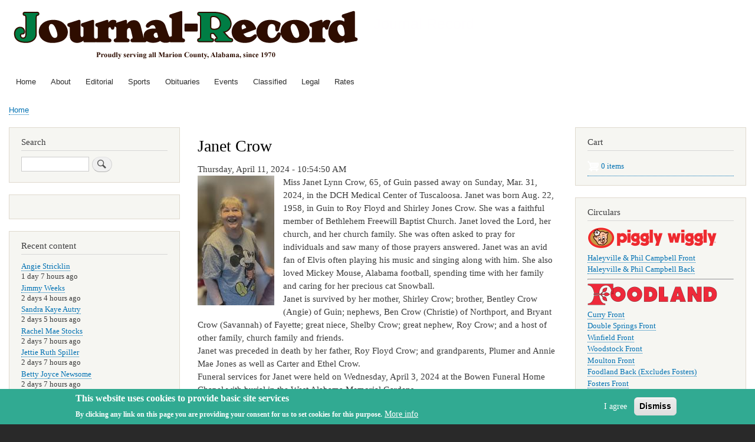

--- FILE ---
content_type: text/html; charset=UTF-8
request_url: https://www.myjrpaper.com/node/7694
body_size: 31688
content:
<!DOCTYPE html>
<html lang="en" dir="ltr" prefix="content: http://purl.org/rss/1.0/modules/content/  dc: http://purl.org/dc/terms/  foaf: http://xmlns.com/foaf/0.1/  og: http://ogp.me/ns#  rdfs: http://www.w3.org/2000/01/rdf-schema#  schema: http://schema.org/  sioc: http://rdfs.org/sioc/ns#  sioct: http://rdfs.org/sioc/types#  skos: http://www.w3.org/2004/02/skos/core#  xsd: http://www.w3.org/2001/XMLSchema# ">
  <head>
    <meta charset="utf-8" />
<meta name="Generator" content="Drupal 8 (https://www.drupal.org); Commerce 2" />
<meta name="MobileOptimized" content="width" />
<meta name="HandheldFriendly" content="true" />
<meta name="viewport" content="width=device-width, initial-scale=1.0" />
<style>div#sliding-popup, div#sliding-popup .eu-cookie-withdraw-banner, .eu-cookie-withdraw-tab {background: #31aa92} div#sliding-popup.eu-cookie-withdraw-wrapper { background: transparent; } #sliding-popup h1, #sliding-popup h2, #sliding-popup h3, #sliding-popup p, #sliding-popup label, #sliding-popup div, .eu-cookie-compliance-more-button, .eu-cookie-compliance-secondary-button, .eu-cookie-withdraw-tab { color: #ffffff;} .eu-cookie-withdraw-tab { border-color: #ffffff;}</style>
<link rel="shortcut icon" href="/sites/default/files/tjr_favicon.png" type="image/png" />
<link rel="canonical" href="http://www.myjrpaper.com/node/7694" />
<link rel="shortlink" href="http://www.myjrpaper.com/node/7694" />
<link rel="revision" href="http://www.myjrpaper.com/node/7694" />

    <title>Janet Crow | Journal Record</title>
    <link rel="stylesheet" media="all" href="/sites/default/files/css/css_Z0lOQ5eVQWdq1OuzxFTvDHJ8qsiGLySTMlQlqeRp1fY.css" />
<link rel="stylesheet" media="all" href="/sites/default/files/css/css_Al_DxroPi7-SPSwqykq4ZG4-ct07QYDnf83snpVh_M0.css" />
<link rel="stylesheet" media="print" href="/sites/default/files/css/css_Z5jMg7P_bjcW9iUzujI7oaechMyxQTUqZhHJ_aYSq04.css" />

    
<!--[if lte IE 8]>
<script src="/sites/default/files/js/js_VtafjXmRvoUgAzqzYTA3Wrjkx9wcWhjP0G4ZnnqRamA.js"></script>
<![endif]-->

  </head>
  <body class="layout-two-sidebars path-node page-node-type-obituary">
        <a href="#main-content" class="visually-hidden focusable skip-link">
      Skip to main content
    </a>
    
      <div class="dialog-off-canvas-main-canvas" data-off-canvas-main-canvas>
    <div id="page-wrapper">
  <div id="page">
    <header id="header" class="header" role="banner">
      <div class="section layout-container clearfix">
        
          <div class="clearfix region region-header">
    <div id="block-bartik-branding" class="clearfix site-branding block block-system block-system-branding-block">
  
    
        <a href="/index.php/" rel="home" class="site-branding__logo">
      <img src="/sites/default/files/tjr_site_logo_0625_rev_0.png" alt="Home" />
    </a>
        <div class="site-branding__text">
              <div class="site-branding__name">
          <a href="/index.php/" title="Home" rel="home">Journal Record</a>
        </div>
                </div>
  </div>

  </div>

          <div class="region region-primary-menu">
    
<nav role="navigation" aria-labelledby="block-bartik-main-menu-menu" id="block-bartik-main-menu" class="block block-menu navigation menu--main">
            
  <h2 class="visually-hidden" id="block-bartik-main-menu-menu">Main navigation</h2>
  

        <div class="content">
            <div class="menu-toggle-target menu-toggle-target-show" id="show-block-bartik-main-menu"></div>
      <div class="menu-toggle-target" id="hide-block-bartik-main-menu"></div>
      <a class="menu-toggle" href="#show-block-bartik-main-menu">Show &mdash; Main navigation</a>
      <a class="menu-toggle menu-toggle--hide" href="#hide-block-bartik-main-menu">Hide &mdash; Main navigation</a>
      
              <ul class="clearfix menu">
                    <li class="menu-item">
        <a href="/index.php/" data-drupal-link-system-path="&lt;front&gt;">Home</a>
              </li>
                <li class="menu-item">
        <a href="/index.php/about" title="About Us" data-drupal-link-system-path="node/4">About</a>
              </li>
                <li class="menu-item">
        <a href="/index.php/editorial" data-drupal-link-system-path="editorial">Editorial</a>
              </li>
                <li class="menu-item">
        <a href="/index.php/sport" data-drupal-link-system-path="sport">Sports</a>
              </li>
                <li class="menu-item">
        <a href="/index.php/obituary" data-drupal-link-system-path="obituary">Obituaries</a>
              </li>
                <li class="menu-item">
        <a href="/index.php/event" data-drupal-link-system-path="event">Events</a>
              </li>
                <li class="menu-item">
        <a href="/index.php/classified" data-drupal-link-system-path="classified">Classified</a>
              </li>
                <li class="menu-item">
        <a href="/index.php/legal" data-drupal-link-system-path="legal">Legal</a>
              </li>
                <li class="menu-item">
        <a href="/index.php/rates" title="Rate Schedule" data-drupal-link-system-path="node/3">Rates</a>
              </li>
        </ul>
  


    </div>
  </nav>

  </div>

      </div>
    </header>
          <div class="highlighted">
        <aside class="layout-container section clearfix" role="complementary">
            <div class="region region-highlighted">
    <div data-drupal-messages-fallback class="hidden"></div>

  </div>

        </aside>
      </div>
            <div id="main-wrapper" class="layout-main-wrapper layout-container clearfix">
      <div id="main" class="layout-main clearfix">
          <div class="region region-breadcrumb">
    <div id="block-bartik-breadcrumbs" class="block block-system block-system-breadcrumb-block">
  
    
      <div class="content">
        <nav class="breadcrumb" role="navigation" aria-labelledby="system-breadcrumb">
    <h2 id="system-breadcrumb" class="visually-hidden">Breadcrumb</h2>
    <ol>
          <li>
                  <a href="/">Home</a>
              </li>
        </ol>
  </nav>

    </div>
  </div>

  </div>

        <main id="content" class="column main-content" role="main">
          <section class="section">
            <a id="main-content" tabindex="-1"></a>
              <div class="region region-content">
    <div id="block-bartik-page-title" class="block block-core block-page-title-block">
  
    
      <div class="content">
      

  <h1 class="title page-title"><span class="field field--name-title field--type-string field--label-hidden">Janet Crow</span>
</h1>


    </div>
  </div>
<div id="block-bartik-content" class="block block-system block-system-main-block">
  
    
      <div class="content">
      
<article data-history-node-id="7694" role="article" about="/node/7694" class="node node--type-obituary node--view-mode-full clearfix">
  <header>
    
          
      </header>
  <div class="node__content clearfix">
    
            <div class="field field--name-field-submitted field--type-datetime field--label-hidden field__item"><time datetime="2024-04-11T15:54:50Z" class="datetime">Thursday, April 11, 2024 - 10:54:50 AM</time>
</div>
      
            <div class="field field--name-field-image field--type-image field--label-hidden field__item">  <a href="http://www.myjrpaper.com/sites/default/files/obituary_images_2024_04/Janet%20Crow.jpeg"><img src="/sites/default/files/styles/medium/public/obituary_images_2024_04/Janet%20Crow.jpeg?itok=b4cJnK_-" width="130" height="220" alt="Janet Crow*" typeof="foaf:Image" class="image-style-medium" />

</a>
</div>
      
            <div class="clearfix text-formatted field field--name-body field--type-text-with-summary field--label-hidden field__item"><p>Miss Janet Lynn Crow, 65, of Guin passed away on Sunday, Mar. 31, 2024, in the DCH Medical Center of Tuscaloosa. Janet was born Aug. 22, 1958, in Guin to Roy Floyd and Shirley Jones Crow. She was a faithful member of Bethlehem Freewill Baptist Church. Janet loved the Lord, her church, and her church family. She was often asked to pray for individuals and saw many of those prayers answered. Janet was an avid fan of Elvis often playing his music and singing along with him. She also loved Mickey Mouse, Alabama football, spending time with her family and caring for her precious cat Snowball.<br />
Janet is survived by her mother, Shirley Crow; brother, Bentley Crow (Angie) of Guin; nephews, Ben Crow (Christie) of Northport, and Bryant Crow (Savannah) of Fayette; great niece, Shelby Crow; great nephew, Roy Crow; and a host of other family, church family and friends.<br />
Janet was preceded in death by her father, Roy Floyd Crow; and grandparents, Plumer and Annie Mae Jones as well as Carter and Ethel Crow.<br />
Funeral services for Janet were held on Wednesday, April 3, 2024 at the Bowen Funeral Home Chapel with burial in the West Alabama Memorial Gardens.<br />
Bowen Funeral Home<br />
981 State Highway 253<br />
Winfield, AL  35594<br />
205-487-4327</p></div>
      
            <div class="clearfix text-formatted field field--name-field-referral field--type-text-long field--label-hidden field__item"><hr />
<p><em>See complete story in the Journal Record.</em><br />
<a href="/subscribe"><strong><em>Subscribe now!</em></strong></a></p>
</div>
      
  </div>
</article>

    </div>
  </div>

  </div>

          </section>
        </main>
                  <div id="sidebar-first" class="column sidebar">
            <aside class="section" role="complementary">
                <div class="region region-sidebar-first">
    <div class="search-block-form block block-search container-inline" data-drupal-selector="search-block-form" id="block-bartik-search" role="search">
  
      <h2>Search</h2>
    
      <div class="content container-inline">
      <form action="/index.php/search/node" method="get" id="search-block-form" accept-charset="UTF-8" class="search-form search-block-form">
  <div class="js-form-item form-item js-form-type-search form-type-search js-form-item-keys form-item-keys form-no-label">
      <label for="edit-keys" class="visually-hidden">Search</label>
        <input title="Enter the terms you wish to search for." data-drupal-selector="edit-keys" type="search" id="edit-keys" name="keys" value="" size="15" maxlength="128" class="form-search" />

        </div>
<div data-drupal-selector="edit-actions" class="form-actions js-form-wrapper form-wrapper" id="edit-actions"><input class="search-form__submit button js-form-submit form-submit" data-drupal-selector="edit-submit" type="submit" id="edit-submit" value="Search" />
</div>

</form>

    </div>
  </div>
<div class="views-element-container block block-views block-views-blockscoreboard-block-1" id="block-views-block-scoreboard-block-1">
  
    
      <div class="content">
      <div><div class="view view-scoreboard view-id-scoreboard view-display-id-block_1 js-view-dom-id-cc3002c243a0a1a406fa97cd1e9776bf86ebdc990f76cce7731d1aae6a9cf55c">
  
    
      
  
          </div>
</div>

    </div>
  </div>
<div class="views-element-container block block-views block-views-blockcontent-recent-block-1" id="block-views-block-content-recent-block-1">
  
      <h2>Recent content</h2>
    
      <div class="content">
      <div><div class="view view-content-recent view-id-content_recent view-display-id-block_1 js-view-dom-id-4ecfe77e92ccf2f8335d7569f6a1d94ea2b27a62da93fb8e47fae3bcb5f18bde">
  
    
      
      <div class="view-content">
      <div class="item-list">
  
  <ul>

          <li><div class="views-field views-field-title"><span class="field-content"><a href="/index.php/node/9604" hreflang="en">Angie Stricklin</a></span></div><div class="views-field views-field-changed"><span class="field-content">1 day 7 hours ago</span></div></li>
          <li><div class="views-field views-field-title"><span class="field-content"><a href="/index.php/node/9603" hreflang="en">Jimmy Weeks</a></span></div><div class="views-field views-field-changed"><span class="field-content">2 days 4 hours ago</span></div></li>
          <li><div class="views-field views-field-title"><span class="field-content"><a href="/index.php/node/9602" hreflang="en">Sandra Kaye Autry</a></span></div><div class="views-field views-field-changed"><span class="field-content">2 days 5 hours ago</span></div></li>
          <li><div class="views-field views-field-title"><span class="field-content"><a href="/index.php/node/9601" hreflang="en">Rachel Mae Stocks</a></span></div><div class="views-field views-field-changed"><span class="field-content">2 days 7 hours ago</span></div></li>
          <li><div class="views-field views-field-title"><span class="field-content"><a href="/index.php/node/9600" hreflang="en">Jettie Ruth Spiller</a></span></div><div class="views-field views-field-changed"><span class="field-content">2 days 7 hours ago</span></div></li>
          <li><div class="views-field views-field-title"><span class="field-content"><a href="/index.php/node/9599" hreflang="en">Betty Joyce Newsome</a></span></div><div class="views-field views-field-changed"><span class="field-content">2 days 7 hours ago</span></div></li>
          <li><div class="views-field views-field-title"><span class="field-content"><a href="/index.php/node/9598" hreflang="en">Samuel David Moseley Jr.</a></span></div><div class="views-field views-field-changed"><span class="field-content">2 days 7 hours ago</span></div></li>
          <li><div class="views-field views-field-title"><span class="field-content"><a href="/index.php/node/9597" hreflang="en">Herman Logan</a></span></div><div class="views-field views-field-changed"><span class="field-content">2 days 7 hours ago</span></div></li>
          <li><div class="views-field views-field-title"><span class="field-content"><a href="/index.php/node/9596" hreflang="en">Arlene Green</a></span></div><div class="views-field views-field-changed"><span class="field-content">2 days 7 hours ago</span></div></li>
          <li><div class="views-field views-field-title"><span class="field-content"><a href="/index.php/node/9595" hreflang="en">EMA holds weather briefing in advance of weekend weather threats</a></span></div><div class="views-field views-field-changed"><span class="field-content">2 days 9 hours ago</span></div></li>
    
  </ul>

</div>

    </div>
  
          </div>
</div>

    </div>
  </div>
<div id="block-e-edition" class="block block-block-content block-block-contente511dcb9-6357-41ed-819b-b0c48b92be68">
  
    
      <div class="content">
      
            <div class="clearfix text-formatted field field--name-body field--type-text-with-summary field--label-hidden field__item"><h2><strong>Sign in to the e-edition!</strong></h2>

<p><a href="https://publisher.etype.services/Journal-Record"><img alt="e-edition" data-entity-type="file" data-entity-uuid="67170faf-ffd8-44c9-b0d9-5e04ad13fafa" src="/sites/default/files/inline-images/tjr_elogo.png" class="align-left" /></a></p></div>
      
    </div>
  </div>
<div id="block-partnerships" class="block block-block-content block-block-content9fad16c7-536b-4943-ba2e-84afeeca191d">
  
      <h2>Partnerships</h2>
    
      <div class="content">
      
            <div class="clearfix text-formatted field field--name-body field--type-text-with-summary field--label-hidden field__item"><h5>Alabama Press Association</h5>
<a href="https://www.alabamapress.org/"><img alt="Alabama Press Association" data-entity-type="file" data-entity-uuid="8c7561ee-07ea-4776-818e-b82b2b74d4f7" src="/sites/default/files/inline-images/APALogo.png" width="150" class="align-center" /></a>

<hr />
<h5>local, county &amp; state Government notices</h5>
<a href="https://www.alabamapublicnotices.com/"><img alt="Alabama Public Notice" data-entity-type="file" data-entity-uuid="205df213-2dad-4e5a-958a-e93758821d76" src="/sites/default/files/inline-images/AlabamaPublicNotice.jpg" class="align-center" /></a>

<hr />
<p> </p>
</div>
      
    </div>
  </div>

  </div>

            </aside>
          </div>
                          <div id="sidebar-second" class="column sidebar">
            <aside class="section" role="complementary">
                <div class="region region-sidebar-second">
    <div id="block-cart" class="block block-commerce-cart">
  
      <h2>Cart</h2>
    
      <div class="content">
      <div class="cart--cart-block">
  <div class="cart-block--summary">
    <a class="cart-block--link__expand" href="/index.php/cart">
      <span class="cart-block--summary__icon"><img src="/modules/contrib/commerce/icons/ffffff/cart.png" alt="Shopping cart" typeof="foaf:Image" />
</span>
      <span class="cart-block--summary__count">0 items</span>
    </a>
  </div>
  </div>

    </div>
  </div>
<div class="views-element-container block block-views block-views-blockcircular-block-1" id="block-views-block-circular-block-1">
  
      <h2>Circulars</h2>
    
      <div class="content">
      <div><div class="view view-circular view-id-circular view-display-id-block_1 js-view-dom-id-54badb7380df46768df10d2893cb413aaae9200fd5e51e811ef82062e53eb43f">
  
    
      
      <div class="view-content">
          <div class="views-row"><div class="views-field views-field-field-image"><div class="field-content">  <img src="/sites/default/files/styles/medium/public/circular_images_2017_11/pigglywiggly_logo.png?itok=v7fIZN0o" width="220" height="37" alt="Piggly Wiggly" typeof="foaf:Image" class="image-style-medium" />


</div></div><div class="views-field views-field-field-url"><div class="field-content"><div class="item-list"><ul><li><a href="https://myjrpaper.com/sites/default/files/circulars/pigglywiggly/pwhvft.png" target="_blank">Haleyville &amp; Phil Campbell Front</a></li><li><a href="https://myjrpaper.com/sites/default/files/circulars/pigglywiggly/pwhvbk.png" target="_blank">Haleyville &amp; Phil Campbell Back</a></li></ul></div></div></div><div class="views-field views-field-body"><div class="field-content"><hr /></div></div></div>
    <div class="views-row"><div class="views-field views-field-field-image"><div class="field-content">  <img src="/sites/default/files/styles/medium/public/circular_images_2017_11/foodland_logo.png?itok=IwwRPjBW" width="220" height="37" alt="Foodland" typeof="foaf:Image" class="image-style-medium" />


</div></div><div class="views-field views-field-field-url"><div class="field-content"><div class="item-list"><ul><li><a href="https://myjrpaper.com/sites/default/files/circulars/foodland/cryft.png" target="_blank">Curry Front</a></li><li><a href="https://myjrpaper.com/sites/default/files/circulars/foodland/dsft.png" target="_blank">Double Springs Front</a></li><li><a href="https://myjrpaper.com/sites/default/files/circulars/foodland/winft.png" target="_blank">Winfield Front</a></li><li><a href="https://myjrpaper.com/sites/default/files/circulars/foodland/woodft.png" target="_blank">Woodstock Front</a></li><li><a href="https://myjrpaper.com/sites/default/files/circulars/foodland/mltnft.png" target="_blank">Moulton Front</a></li><li><a href="https://myjrpaper.com/sites/default/files/circulars/foodland/foodbk.png" target="_blank">Foodland Back (Excludes Fosters)</a></li><li><a href="https://myjrpaper.com/sites/default/files/circulars/foodland/fostersft.png" target="_blank">Fosters Front</a></li><li><a href="https://myjrpaper.com/sites/default/files/circulars/foodland/fostersbk.png" target="_blank">Fosters Back</a></li></ul></div></div></div><div class="views-field views-field-body"><div class="field-content"><hr /></div></div></div>

    </div>
  
          </div>
</div>

    </div>
  </div>
<div id="block-blindman" class="block block-block-content block-block-contentee4c8b0f-69ed-4238-9f6d-e675d4f9f65f">
  
    
      <div class="content">
      
            <div class="clearfix text-formatted field field--name-body field--type-text-with-summary field--label-hidden field__item"><img alt="Blinds, Plantation Shutters &amp; Shades" data-entity-type="file" data-entity-uuid="7ba83e89-977a-4bb0-a241-a9d10116bd1b" src="/sites/default/files/inline-images/BlindMan.jpg" class="align-center" />
<p> </p>
</div>
      
    </div>
  </div>
<div class="views-element-container block block-views block-views-blockimage-gallery-block-1" id="block-views-block-image-gallery-block-1">
  
      <h2>Image Gallery</h2>
    
      <div class="content">
      <div><div class="view view-image-gallery view-id-image_gallery view-display-id-block_1 js-view-dom-id-d765d439cb6c3cd11c0415f522f4f453148a3547203134ac5aa2e87a056d345c">
  
    
      
  
          </div>
</div>

    </div>
  </div>
<div id="block-alapressblock" class="block block-core block-alapressblock">
  
    
      <div class="content">
      <!-- Add your custom twig html here -->

<div id="alapressblock"></div>

<!-- Medium Rectangle [async] -->
<!-- <script type="text/javascript">if (!window.AdButler){(function(){var s = document.createElement("script"); s.async = true; s.type = "text/javascript";s.src = 'https://servedbyadbutler.com/app.js';var n = document.getElementsByTagName("script")[0]; n.parentNode.insertBefore(s, n);}());}</script>
<script type="text/javascript">
var AdButler = AdButler || {}; AdButler.ads = AdButler.ads || [];
var abkw = window.abkw || '';
var plc306607 = window.plc306607 || 0;
document.write('<'+'div id="placement_306607_'+plc306607+'"></'+'div>');
AdButler.ads.push({handler: function(opt){ AdButler.register(171437, 306607, [300,250], 'placement_306607_'+opt.place, opt); }, opt: { place: plc306607++, keywords: abkw, domain: 'servedbyadbutler.com', click:'CLICK_MACRO_PLACEHOLDER' }});
</script> -->

<script src="https://cdn.broadstreetads.com/init-2.min.js"></script>
<script>broadstreet.watch({ networkId: 8199 })</script>
<broadstreet-zone zone-id="151145"></broadstreet-zone>

    </div>
  </div>

  </div>

            </aside>
          </div>
              </div>
    </div>
        <footer class="site-footer">
      <div class="layout-container">
                  <div class="site-footer__top clearfix">
              <div class="region region-footer-first">
    
<nav role="navigation" aria-labelledby="block-bartik-tools-menu" id="block-bartik-tools" class="block block-menu navigation menu--tools">
            
  <h2 class="visually-hidden" id="block-bartik-tools-menu">Tools</h2>
  

        <div class="content">
            <div class="menu-toggle-target menu-toggle-target-show" id="show-block-bartik-tools"></div>
      <div class="menu-toggle-target" id="hide-block-bartik-tools"></div>
      <a class="menu-toggle" href="#show-block-bartik-tools">Show &mdash; Tools</a>
      <a class="menu-toggle menu-toggle--hide" href="#hide-block-bartik-tools">Hide &mdash; Tools</a>
      
              <ul class="clearfix menu">
                    <li class="menu-item">
        <a href="/index.php/search" data-drupal-link-system-path="search">Search</a>
              </li>
        </ul>
  


    </div>
  </nav>

<nav role="navigation" aria-labelledby="block-useraccountmenu-menu" id="block-useraccountmenu" class="block block-menu navigation menu--account">
            
  <h2 class="visually-hidden" id="block-useraccountmenu-menu">User account menu</h2>
  

        <div class="content">
            <div class="menu-toggle-target menu-toggle-target-show" id="show-block-useraccountmenu"></div>
      <div class="menu-toggle-target" id="hide-block-useraccountmenu"></div>
      <a class="menu-toggle" href="#show-block-useraccountmenu">Show &mdash; User account menu</a>
      <a class="menu-toggle menu-toggle--hide" href="#hide-block-useraccountmenu">Hide &mdash; User account menu</a>
      
              <ul class="clearfix menu">
                    <li class="menu-item">
        <a href="/index.php/user/login" data-drupal-link-system-path="user/login">Log in</a>
              </li>
        </ul>
  


    </div>
  </nav>

  </div>

              <div class="region region-footer-second">
    
<nav role="navigation" aria-labelledby="block-bartik-footer-menu" id="block-bartik-footer" class="block block-menu navigation menu--footer">
            
  <h2 class="visually-hidden" id="block-bartik-footer-menu">Footer menu</h2>
  

        <div class="content">
            <div class="menu-toggle-target menu-toggle-target-show" id="show-block-bartik-footer"></div>
      <div class="menu-toggle-target" id="hide-block-bartik-footer"></div>
      <a class="menu-toggle" href="#show-block-bartik-footer">Show &mdash; Footer menu</a>
      <a class="menu-toggle menu-toggle--hide" href="#hide-block-bartik-footer">Hide &mdash; Footer menu</a>
      
              <ul class="clearfix menu">
                    <li class="menu-item">
        <a href="/index.php/orders" title="Ordering Information" data-drupal-link-system-path="node/6">Ordering Information</a>
              </li>
                <li class="menu-item">
        <a href="/index.php/refunds" title="Cancellations &amp; Refunds" data-drupal-link-system-path="node/7">Cancellations &amp; Refunds</a>
              </li>
                <li class="menu-item">
        <a href="/index.php/privacy" title="Privacy Policy" data-drupal-link-system-path="node/5">Privacy Policy</a>
              </li>
                <li class="menu-item">
        <a href="/index.php/contact" data-drupal-link-system-path="contact">Contact</a>
              </li>
        </ul>
  


    </div>
  </nav>

  </div>

            
            
          </div>
                          <div class="site-footer__bottom">
              <div class="region region-footer-fifth">
    <div id="block-copyright" class="block block-block-content block-block-content5e1fa01b-6cf4-4a10-a013-1164f4881bfb">
  
    
      <div class="content">
      
            <div class="clearfix text-formatted field field--name-body field--type-text-with-summary field--label-hidden field__item"><h5>Mid-South Newspapers, Inc. • PO Box 430 • Haleyville, AL 35565-0430 • 205.921.3104</h5>

<h6>© 2017-2025 myJRpaper.com • printing, broadcasting or any other use of this content is strictly prohibited without the express written consent of the publisher - all rights reserved.</h6></div>
      
    </div>
  </div>

  </div>

          </div>
              </div>
    </footer>
  </div>
</div>

  </div>

    
    <script type="application/json" data-drupal-selector="drupal-settings-json">{"path":{"baseUrl":"\/","scriptPath":null,"pathPrefix":"","currentPath":"node\/7694","currentPathIsAdmin":false,"isFront":false,"currentLanguage":"en"},"pluralDelimiter":"\u0003","suppressDeprecationErrors":true,"eu_cookie_compliance":{"cookie_policy_version":"1.0.0","popup_enabled":true,"popup_agreed_enabled":false,"popup_hide_agreed":false,"popup_clicking_confirmation":false,"popup_scrolling_confirmation":false,"popup_html_info":"\u003Cdiv role=\u0022alertdialog\u0022 aria-labelledby=\u0022popup-text\u0022  class=\u0022eu-cookie-compliance-banner eu-cookie-compliance-banner-info eu-cookie-compliance-banner--opt-in\u0022\u003E\n  \u003Cdiv class=\u0022popup-content info eu-cookie-compliance-content\u0022\u003E\n    \u003Cdiv id=\u0022popup-text\u0022 class=\u0022eu-cookie-compliance-message\u0022\u003E\n      \u003Ch2\u003EThis website uses cookies to provide basic site services\u003C\/h2\u003E\u003Cp\u003EBy clicking any link on this page you are providing your consent for us to set cookies for this purpose.\u003C\/p\u003E\n              \u003Cbutton type=\u0022button\u0022 class=\u0022find-more-button eu-cookie-compliance-more-button\u0022\u003EMore info\u003C\/button\u003E\n          \u003C\/div\u003E\n\n    \n    \u003Cdiv id=\u0022popup-buttons\u0022 class=\u0022eu-cookie-compliance-buttons\u0022\u003E\n      \u003Cbutton type=\u0022button\u0022 class=\u0022agree-button eu-cookie-compliance-secondary-button\u0022\u003EI agree\u003C\/button\u003E\n              \u003Cbutton type=\u0022button\u0022 class=\u0022decline-button eu-cookie-compliance-default-button\u0022\u003EDismiss\u003C\/button\u003E\n          \u003C\/div\u003E\n  \u003C\/div\u003E\n\u003C\/div\u003E","use_mobile_message":false,"mobile_popup_html_info":"\u003Cdiv role=\u0022alertdialog\u0022 aria-labelledby=\u0022popup-text\u0022  class=\u0022eu-cookie-compliance-banner eu-cookie-compliance-banner-info eu-cookie-compliance-banner--opt-in\u0022\u003E\n  \u003Cdiv class=\u0022popup-content info eu-cookie-compliance-content\u0022\u003E\n    \u003Cdiv id=\u0022popup-text\u0022 class=\u0022eu-cookie-compliance-message\u0022\u003E\n      \n              \u003Cbutton type=\u0022button\u0022 class=\u0022find-more-button eu-cookie-compliance-more-button\u0022\u003EMore info\u003C\/button\u003E\n          \u003C\/div\u003E\n\n    \n    \u003Cdiv id=\u0022popup-buttons\u0022 class=\u0022eu-cookie-compliance-buttons\u0022\u003E\n      \u003Cbutton type=\u0022button\u0022 class=\u0022agree-button eu-cookie-compliance-secondary-button\u0022\u003EI agree\u003C\/button\u003E\n              \u003Cbutton type=\u0022button\u0022 class=\u0022decline-button eu-cookie-compliance-default-button\u0022\u003EDismiss\u003C\/button\u003E\n          \u003C\/div\u003E\n  \u003C\/div\u003E\n\u003C\/div\u003E","mobile_breakpoint":768,"popup_html_agreed":false,"popup_use_bare_css":false,"popup_height":60,"popup_width":"100%","popup_delay":1000,"popup_link":"\/index.php\/privacy","popup_link_new_window":true,"popup_position":false,"fixed_top_position":true,"popup_language":"en","store_consent":false,"better_support_for_screen_readers":false,"cookie_name":"","reload_page":false,"domain":"","domain_all_sites":false,"popup_eu_only_js":false,"cookie_lifetime":100,"cookie_session":0,"set_cookie_session_zero_on_disagree":0,"disagree_do_not_show_popup":false,"method":"opt_in","automatic_cookies_removal":true,"allowed_cookies":"","withdraw_markup":"\u003Cbutton type=\u0022button\u0022 class=\u0022eu-cookie-withdraw-tab\u0022\u003EPrivacy settings\u003C\/button\u003E\n\u003Cdiv role=\u0022alertdialog\u0022 aria-labelledby=\u0022popup-text\u0022 class=\u0022eu-cookie-withdraw-banner\u0022\u003E\n  \u003Cdiv class=\u0022popup-content info eu-cookie-compliance-content\u0022\u003E\n    \u003Cdiv id=\u0022popup-text\u0022 class=\u0022eu-cookie-compliance-message\u0022\u003E\n      \u003Ch2\u003EThis website uses cookies to provide basic site services\u003C\/h2\u003E\u003Cp\u003EYou have given your consent for us to set cookies.\u003C\/p\u003E\n    \u003C\/div\u003E\n    \u003Cdiv id=\u0022popup-buttons\u0022 class=\u0022eu-cookie-compliance-buttons\u0022\u003E\n      \u003Cbutton type=\u0022button\u0022 class=\u0022eu-cookie-withdraw-button\u0022\u003EWithdraw consent\u003C\/button\u003E\n    \u003C\/div\u003E\n  \u003C\/div\u003E\n\u003C\/div\u003E","withdraw_enabled":false,"reload_options":0,"reload_routes_list":"","withdraw_button_on_info_popup":false,"cookie_categories":[],"cookie_categories_details":[],"enable_save_preferences_button":true,"cookie_value_disagreed":"0","cookie_value_agreed_show_thank_you":"1","cookie_value_agreed":"2","containing_element":"body","settings_tab_enabled":false,"open_by_default":true},"ajaxTrustedUrl":{"\/index.php\/search\/node":true},"user":{"uid":0,"permissionsHash":"8a8e262f5ac02ac404f33d838fb5d7054ec4a997ba29d1cb6877a641e82a83b8"}}</script>
<script src="/sites/default/files/js/js_PTlOeU2-DKvJNCI3mUxTOVQTwpUqPVdoKU6lhkzHjKQ.js"></script>
<script src="/modules/contrib/eu_cookie_compliance/js/eu_cookie_compliance.js?v=1.19" defer></script>
<script src="/sites/default/files/js/js_4Pf88ec6UtMb_Gtv89I1H5I3pobaTmlfpKpzII8Orgc.js"></script>

  </body>
</html>
